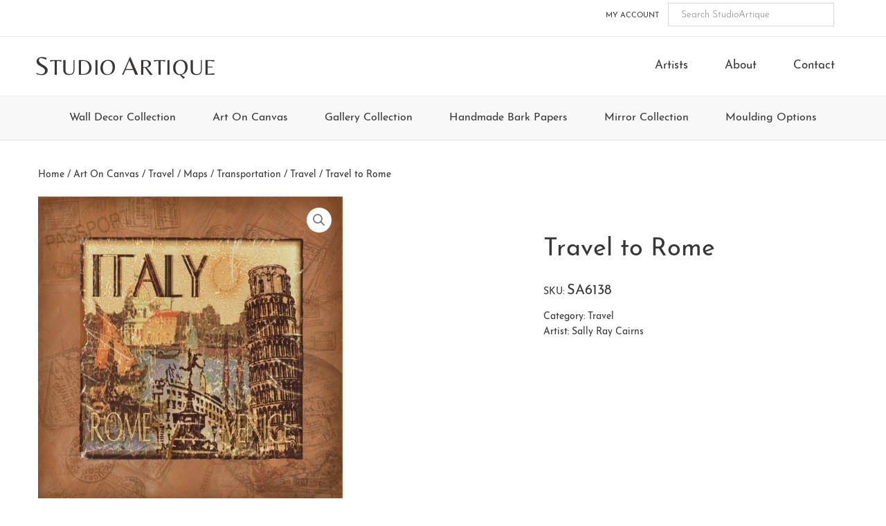

--- FILE ---
content_type: text/html; charset=UTF-8
request_url: https://studioartique.com/collections/art-on-canvas/travel-maps-transportation/travel/travel-to-rome/
body_size: 11377
content:
<!DOCTYPE html>
<html lang="en-US">
<head >
<meta charset="UTF-8" />
<meta name="viewport" content="width=device-width, initial-scale=1" />
<title>Travel to Rome &#8211; StudioArtique</title>
<meta name='robots' content='max-image-preview:large' />
<link rel="alternate" title="oEmbed (JSON)" type="application/json+oembed" href="https://studioartique.com/wp-json/oembed/1.0/embed?url=https%3A%2F%2Fstudioartique.com%2Fcollections%2Fart-on-canvas%2Ftravel-maps-transportation%2Ftravel%2Ftravel-to-rome%2F" />
<link rel="alternate" title="oEmbed (XML)" type="text/xml+oembed" href="https://studioartique.com/wp-json/oembed/1.0/embed?url=https%3A%2F%2Fstudioartique.com%2Fcollections%2Fart-on-canvas%2Ftravel-maps-transportation%2Ftravel%2Ftravel-to-rome%2F&#038;format=xml" />
<link rel="canonical" href="https://studioartique.com/collections/art-on-canvas/travel-maps-transportation/travel/travel-to-rome/" />
<style id='wp-img-auto-sizes-contain-inline-css' type='text/css'>
img:is([sizes=auto i],[sizes^="auto," i]){contain-intrinsic-size:3000px 1500px}
/*# sourceURL=wp-img-auto-sizes-contain-inline-css */
</style>
<link rel='stylesheet' id='studioartique-css' href='https://studioartique.com/wp-content/themes/studio-artique/style.css' type='text/css' media='all' />
<style id='classic-theme-styles-inline-css' type='text/css'>
/*! This file is auto-generated */
.wp-block-button__link{color:#fff;background-color:#32373c;border-radius:9999px;box-shadow:none;text-decoration:none;padding:calc(.667em + 2px) calc(1.333em + 2px);font-size:1.125em}.wp-block-file__button{background:#32373c;color:#fff;text-decoration:none}
/*# sourceURL=/wp-includes/css/classic-themes.min.css */
</style>
<link rel='stylesheet' id='photoswipe-css' href='https://studioartique.com/wp-content/plugins/woocommerce/assets/css/photoswipe/photoswipe.min.css' type='text/css' media='all' />
<link rel='stylesheet' id='photoswipe-default-skin-css' href='https://studioartique.com/wp-content/plugins/woocommerce/assets/css/photoswipe/default-skin/default-skin.min.css' type='text/css' media='all' />
<link rel='stylesheet' id='woocommerce-layout-css' href='https://studioartique.com/wp-content/plugins/woocommerce/assets/css/woocommerce-layout.css' type='text/css' media='all' />
<link rel='stylesheet' id='woocommerce-smallscreen-css' href='https://studioartique.com/wp-content/plugins/woocommerce/assets/css/woocommerce-smallscreen.css' type='text/css' media='only screen and (max-width: 768px)' />
<link rel='stylesheet' id='woocommerce-general-css' href='https://studioartique.com/wp-content/plugins/woocommerce/assets/css/woocommerce.css' type='text/css' media='all' />
<style id='woocommerce-inline-inline-css' type='text/css'>
.woocommerce form .form-row .required { visibility: visible; }
/*# sourceURL=woocommerce-inline-inline-css */
</style>
<link rel='stylesheet' id='aws-style-css' href='https://studioartique.com/wp-content/plugins/advanced-woo-search/assets/css/common.min.css' type='text/css' media='all' />
<link rel='stylesheet' id='brands-styles-css' href='https://studioartique.com/wp-content/plugins/woocommerce/assets/css/brands.css' type='text/css' media='all' />
<link rel='stylesheet' id='font-awesome-css' href='https://studioartique.com/wp-content/themes/studio-artique/fonts/font-awesome-4.7.0/css/font-awesome.min.css' type='text/css' media='all' />
<link rel='stylesheet' id='woocommerce-styling-css' href='https://studioartique.com/wp-content/themes/studio-artique/woocommerce/woocommerce.css' type='text/css' media='all' />
<script type="text/javascript" src="https://studioartique.com/wp-includes/js/jquery/jquery.min.js" id="jquery-core-js"></script>
<script type="text/javascript" src="https://studioartique.com/wp-includes/js/jquery/jquery-migrate.min.js" id="jquery-migrate-js"></script>
<script type="text/javascript" src="https://studioartique.com/wp-content/plugins/woocommerce/assets/js/jquery-blockui/jquery.blockUI.min.js" id="wc-jquery-blockui-js" defer="defer" data-wp-strategy="defer"></script>
<script type="text/javascript" id="wc-add-to-cart-js-extra">
/* <![CDATA[ */
var wc_add_to_cart_params = {"ajax_url":"/wp-admin/admin-ajax.php","wc_ajax_url":"/?wc-ajax=%%endpoint%%","i18n_view_cart":"View cart","cart_url":"https://studioartique.com/cart/","is_cart":"","cart_redirect_after_add":"no"};
//# sourceURL=wc-add-to-cart-js-extra
/* ]]> */
</script>
<script type="text/javascript" src="https://studioartique.com/wp-content/plugins/woocommerce/assets/js/frontend/add-to-cart.min.js" id="wc-add-to-cart-js" defer="defer" data-wp-strategy="defer"></script>
<script type="text/javascript" src="https://studioartique.com/wp-content/plugins/woocommerce/assets/js/zoom/jquery.zoom.min.js" id="wc-zoom-js" defer="defer" data-wp-strategy="defer"></script>
<script type="text/javascript" src="https://studioartique.com/wp-content/plugins/woocommerce/assets/js/flexslider/jquery.flexslider.min.js" id="wc-flexslider-js" defer="defer" data-wp-strategy="defer"></script>
<script type="text/javascript" src="https://studioartique.com/wp-content/plugins/woocommerce/assets/js/photoswipe/photoswipe.min.js" id="wc-photoswipe-js" defer="defer" data-wp-strategy="defer"></script>
<script type="text/javascript" src="https://studioartique.com/wp-content/plugins/woocommerce/assets/js/photoswipe/photoswipe-ui-default.min.js" id="wc-photoswipe-ui-default-js" defer="defer" data-wp-strategy="defer"></script>
<script type="text/javascript" id="wc-single-product-js-extra">
/* <![CDATA[ */
var wc_single_product_params = {"i18n_required_rating_text":"Please select a rating","i18n_rating_options":["1 of 5 stars","2 of 5 stars","3 of 5 stars","4 of 5 stars","5 of 5 stars"],"i18n_product_gallery_trigger_text":"View full-screen image gallery","review_rating_required":"yes","flexslider":{"rtl":false,"animation":"slide","smoothHeight":true,"directionNav":false,"controlNav":"thumbnails","slideshow":false,"animationSpeed":500,"animationLoop":false,"allowOneSlide":false},"zoom_enabled":"1","zoom_options":[],"photoswipe_enabled":"1","photoswipe_options":{"shareEl":false,"closeOnScroll":false,"history":false,"hideAnimationDuration":0,"showAnimationDuration":0},"flexslider_enabled":"1"};
//# sourceURL=wc-single-product-js-extra
/* ]]> */
</script>
<script type="text/javascript" src="https://studioartique.com/wp-content/plugins/woocommerce/assets/js/frontend/single-product.min.js" id="wc-single-product-js" defer="defer" data-wp-strategy="defer"></script>
<script type="text/javascript" src="https://studioartique.com/wp-content/plugins/woocommerce/assets/js/js-cookie/js.cookie.min.js" id="wc-js-cookie-js" defer="defer" data-wp-strategy="defer"></script>
<script type="text/javascript" id="woocommerce-js-extra">
/* <![CDATA[ */
var woocommerce_params = {"ajax_url":"/wp-admin/admin-ajax.php","wc_ajax_url":"/?wc-ajax=%%endpoint%%","i18n_password_show":"Show password","i18n_password_hide":"Hide password"};
//# sourceURL=woocommerce-js-extra
/* ]]> */
</script>
<script type="text/javascript" src="https://studioartique.com/wp-content/plugins/woocommerce/assets/js/frontend/woocommerce.min.js" id="woocommerce-js" defer="defer" data-wp-strategy="defer"></script>
<link rel="https://api.w.org/" href="https://studioartique.com/wp-json/" /><link rel="alternate" title="JSON" type="application/json" href="https://studioartique.com/wp-json/wp/v2/product/32950" /><link rel="EditURI" type="application/rsd+xml" title="RSD" href="https://studioartique.com/xmlrpc.php?rsd" />
<!-- Global site tag (gtag.js) - Google Analytics -->
<script async src="https://www.googletagmanager.com/gtag/js?id=G-HL6M0LLEX5"></script>
<script>
	window.dataLayer = window.dataLayer || [];
	function gtag(){dataLayer.push(arguments);}
	gtag('js', new Date());

	gtag('config', 'UA-72557008-1');
	gtag('config', 'G-HL6M0LLEX5');
</script>
<!-- End Global site tag (gtag.js) - Google Analytics -->
<link rel="icon" href="https://studioartique.com/wp-content/themes/studio-artique/images/favicon.ico" />
<script>
  (function(i,s,o,g,r,a,m){i['GoogleAnalyticsObject']=r;i[r]=i[r]||function(){
  (i[r].q=i[r].q||[]).push(arguments)},i[r].l=1*new Date();a=s.createElement(o),
  m=s.getElementsByTagName(o)[0];a.async=1;a.src=g;m.parentNode.insertBefore(a,m)
  })(window,document,'script','//www.google-analytics.com/analytics.js','ga');

  ga('create', 'UA-72557008-1', 'auto');
  ga('send', 'pageview');

</script>	<noscript><style>.woocommerce-product-gallery{ opacity: 1 !important; }</style></noscript>
	<style id='global-styles-inline-css' type='text/css'>
:root{--wp--preset--aspect-ratio--square: 1;--wp--preset--aspect-ratio--4-3: 4/3;--wp--preset--aspect-ratio--3-4: 3/4;--wp--preset--aspect-ratio--3-2: 3/2;--wp--preset--aspect-ratio--2-3: 2/3;--wp--preset--aspect-ratio--16-9: 16/9;--wp--preset--aspect-ratio--9-16: 9/16;--wp--preset--color--black: #000000;--wp--preset--color--cyan-bluish-gray: #abb8c3;--wp--preset--color--white: #ffffff;--wp--preset--color--pale-pink: #f78da7;--wp--preset--color--vivid-red: #cf2e2e;--wp--preset--color--luminous-vivid-orange: #ff6900;--wp--preset--color--luminous-vivid-amber: #fcb900;--wp--preset--color--light-green-cyan: #7bdcb5;--wp--preset--color--vivid-green-cyan: #00d084;--wp--preset--color--pale-cyan-blue: #8ed1fc;--wp--preset--color--vivid-cyan-blue: #0693e3;--wp--preset--color--vivid-purple: #9b51e0;--wp--preset--gradient--vivid-cyan-blue-to-vivid-purple: linear-gradient(135deg,rgb(6,147,227) 0%,rgb(155,81,224) 100%);--wp--preset--gradient--light-green-cyan-to-vivid-green-cyan: linear-gradient(135deg,rgb(122,220,180) 0%,rgb(0,208,130) 100%);--wp--preset--gradient--luminous-vivid-amber-to-luminous-vivid-orange: linear-gradient(135deg,rgb(252,185,0) 0%,rgb(255,105,0) 100%);--wp--preset--gradient--luminous-vivid-orange-to-vivid-red: linear-gradient(135deg,rgb(255,105,0) 0%,rgb(207,46,46) 100%);--wp--preset--gradient--very-light-gray-to-cyan-bluish-gray: linear-gradient(135deg,rgb(238,238,238) 0%,rgb(169,184,195) 100%);--wp--preset--gradient--cool-to-warm-spectrum: linear-gradient(135deg,rgb(74,234,220) 0%,rgb(151,120,209) 20%,rgb(207,42,186) 40%,rgb(238,44,130) 60%,rgb(251,105,98) 80%,rgb(254,248,76) 100%);--wp--preset--gradient--blush-light-purple: linear-gradient(135deg,rgb(255,206,236) 0%,rgb(152,150,240) 100%);--wp--preset--gradient--blush-bordeaux: linear-gradient(135deg,rgb(254,205,165) 0%,rgb(254,45,45) 50%,rgb(107,0,62) 100%);--wp--preset--gradient--luminous-dusk: linear-gradient(135deg,rgb(255,203,112) 0%,rgb(199,81,192) 50%,rgb(65,88,208) 100%);--wp--preset--gradient--pale-ocean: linear-gradient(135deg,rgb(255,245,203) 0%,rgb(182,227,212) 50%,rgb(51,167,181) 100%);--wp--preset--gradient--electric-grass: linear-gradient(135deg,rgb(202,248,128) 0%,rgb(113,206,126) 100%);--wp--preset--gradient--midnight: linear-gradient(135deg,rgb(2,3,129) 0%,rgb(40,116,252) 100%);--wp--preset--font-size--small: 13px;--wp--preset--font-size--medium: 20px;--wp--preset--font-size--large: 36px;--wp--preset--font-size--x-large: 42px;--wp--preset--spacing--20: 0.44rem;--wp--preset--spacing--30: 0.67rem;--wp--preset--spacing--40: 1rem;--wp--preset--spacing--50: 1.5rem;--wp--preset--spacing--60: 2.25rem;--wp--preset--spacing--70: 3.38rem;--wp--preset--spacing--80: 5.06rem;--wp--preset--shadow--natural: 6px 6px 9px rgba(0, 0, 0, 0.2);--wp--preset--shadow--deep: 12px 12px 50px rgba(0, 0, 0, 0.4);--wp--preset--shadow--sharp: 6px 6px 0px rgba(0, 0, 0, 0.2);--wp--preset--shadow--outlined: 6px 6px 0px -3px rgb(255, 255, 255), 6px 6px rgb(0, 0, 0);--wp--preset--shadow--crisp: 6px 6px 0px rgb(0, 0, 0);}:where(.is-layout-flex){gap: 0.5em;}:where(.is-layout-grid){gap: 0.5em;}body .is-layout-flex{display: flex;}.is-layout-flex{flex-wrap: wrap;align-items: center;}.is-layout-flex > :is(*, div){margin: 0;}body .is-layout-grid{display: grid;}.is-layout-grid > :is(*, div){margin: 0;}:where(.wp-block-columns.is-layout-flex){gap: 2em;}:where(.wp-block-columns.is-layout-grid){gap: 2em;}:where(.wp-block-post-template.is-layout-flex){gap: 1.25em;}:where(.wp-block-post-template.is-layout-grid){gap: 1.25em;}.has-black-color{color: var(--wp--preset--color--black) !important;}.has-cyan-bluish-gray-color{color: var(--wp--preset--color--cyan-bluish-gray) !important;}.has-white-color{color: var(--wp--preset--color--white) !important;}.has-pale-pink-color{color: var(--wp--preset--color--pale-pink) !important;}.has-vivid-red-color{color: var(--wp--preset--color--vivid-red) !important;}.has-luminous-vivid-orange-color{color: var(--wp--preset--color--luminous-vivid-orange) !important;}.has-luminous-vivid-amber-color{color: var(--wp--preset--color--luminous-vivid-amber) !important;}.has-light-green-cyan-color{color: var(--wp--preset--color--light-green-cyan) !important;}.has-vivid-green-cyan-color{color: var(--wp--preset--color--vivid-green-cyan) !important;}.has-pale-cyan-blue-color{color: var(--wp--preset--color--pale-cyan-blue) !important;}.has-vivid-cyan-blue-color{color: var(--wp--preset--color--vivid-cyan-blue) !important;}.has-vivid-purple-color{color: var(--wp--preset--color--vivid-purple) !important;}.has-black-background-color{background-color: var(--wp--preset--color--black) !important;}.has-cyan-bluish-gray-background-color{background-color: var(--wp--preset--color--cyan-bluish-gray) !important;}.has-white-background-color{background-color: var(--wp--preset--color--white) !important;}.has-pale-pink-background-color{background-color: var(--wp--preset--color--pale-pink) !important;}.has-vivid-red-background-color{background-color: var(--wp--preset--color--vivid-red) !important;}.has-luminous-vivid-orange-background-color{background-color: var(--wp--preset--color--luminous-vivid-orange) !important;}.has-luminous-vivid-amber-background-color{background-color: var(--wp--preset--color--luminous-vivid-amber) !important;}.has-light-green-cyan-background-color{background-color: var(--wp--preset--color--light-green-cyan) !important;}.has-vivid-green-cyan-background-color{background-color: var(--wp--preset--color--vivid-green-cyan) !important;}.has-pale-cyan-blue-background-color{background-color: var(--wp--preset--color--pale-cyan-blue) !important;}.has-vivid-cyan-blue-background-color{background-color: var(--wp--preset--color--vivid-cyan-blue) !important;}.has-vivid-purple-background-color{background-color: var(--wp--preset--color--vivid-purple) !important;}.has-black-border-color{border-color: var(--wp--preset--color--black) !important;}.has-cyan-bluish-gray-border-color{border-color: var(--wp--preset--color--cyan-bluish-gray) !important;}.has-white-border-color{border-color: var(--wp--preset--color--white) !important;}.has-pale-pink-border-color{border-color: var(--wp--preset--color--pale-pink) !important;}.has-vivid-red-border-color{border-color: var(--wp--preset--color--vivid-red) !important;}.has-luminous-vivid-orange-border-color{border-color: var(--wp--preset--color--luminous-vivid-orange) !important;}.has-luminous-vivid-amber-border-color{border-color: var(--wp--preset--color--luminous-vivid-amber) !important;}.has-light-green-cyan-border-color{border-color: var(--wp--preset--color--light-green-cyan) !important;}.has-vivid-green-cyan-border-color{border-color: var(--wp--preset--color--vivid-green-cyan) !important;}.has-pale-cyan-blue-border-color{border-color: var(--wp--preset--color--pale-cyan-blue) !important;}.has-vivid-cyan-blue-border-color{border-color: var(--wp--preset--color--vivid-cyan-blue) !important;}.has-vivid-purple-border-color{border-color: var(--wp--preset--color--vivid-purple) !important;}.has-vivid-cyan-blue-to-vivid-purple-gradient-background{background: var(--wp--preset--gradient--vivid-cyan-blue-to-vivid-purple) !important;}.has-light-green-cyan-to-vivid-green-cyan-gradient-background{background: var(--wp--preset--gradient--light-green-cyan-to-vivid-green-cyan) !important;}.has-luminous-vivid-amber-to-luminous-vivid-orange-gradient-background{background: var(--wp--preset--gradient--luminous-vivid-amber-to-luminous-vivid-orange) !important;}.has-luminous-vivid-orange-to-vivid-red-gradient-background{background: var(--wp--preset--gradient--luminous-vivid-orange-to-vivid-red) !important;}.has-very-light-gray-to-cyan-bluish-gray-gradient-background{background: var(--wp--preset--gradient--very-light-gray-to-cyan-bluish-gray) !important;}.has-cool-to-warm-spectrum-gradient-background{background: var(--wp--preset--gradient--cool-to-warm-spectrum) !important;}.has-blush-light-purple-gradient-background{background: var(--wp--preset--gradient--blush-light-purple) !important;}.has-blush-bordeaux-gradient-background{background: var(--wp--preset--gradient--blush-bordeaux) !important;}.has-luminous-dusk-gradient-background{background: var(--wp--preset--gradient--luminous-dusk) !important;}.has-pale-ocean-gradient-background{background: var(--wp--preset--gradient--pale-ocean) !important;}.has-electric-grass-gradient-background{background: var(--wp--preset--gradient--electric-grass) !important;}.has-midnight-gradient-background{background: var(--wp--preset--gradient--midnight) !important;}.has-small-font-size{font-size: var(--wp--preset--font-size--small) !important;}.has-medium-font-size{font-size: var(--wp--preset--font-size--medium) !important;}.has-large-font-size{font-size: var(--wp--preset--font-size--large) !important;}.has-x-large-font-size{font-size: var(--wp--preset--font-size--x-large) !important;}
/*# sourceURL=global-styles-inline-css */
</style>
</head>
<body class="wp-singular product-template-default single single-product postid-32950 wp-theme-genesis wp-child-theme-studio-artique theme-genesis woocommerce woocommerce-page woocommerce-no-js full-width-content genesis-breadcrumbs-visible genesis-footer-widgets-visible columns-4 retail" itemscope itemtype="https://schema.org/WebPage"><div class="site-container"><ul class="genesis-skip-link"><li><a href="#genesis-content" class="screen-reader-shortcut"> Skip to main content</a></li><li><a href="#genesis-secondary-nav" class="screen-reader-shortcut"> Skip to secondary navigation</a></li><li><a href="#genesis-nav-tertiary" class="screen-reader-shortcut"> Skip to tertiary navigation</a></li><li><a href="#genesis-footer-widgets" class="screen-reader-shortcut"> Skip to footer</a></li></ul><nav class="nav-secondary" aria-label="Secondary" id="genesis-secondary-nav" itemscope itemtype="https://schema.org/SiteNavigationElement"><div class="wrap"><ul id="menu-top-navigation" class="menu genesis-nav-menu menu-secondary js-superfish"><li id="menu-item-66499" class="menu-item menu-item-type-post_type menu-item-object-page menu-item-66499"><a href="https://studioartique.com/my-account/" itemprop="url"><span itemprop="name">My Account</span></a></li>
<li class="menu-item search"><div class="aws-container" data-url="/?wc-ajax=aws_action" data-siteurl="https://studioartique.com" data-lang="" data-show-loader="true" data-show-more="false" data-show-page="true" data-ajax-search="false" data-show-clear="true" data-mobile-screen="false" data-use-analytics="false" data-min-chars="3" data-buttons-order="1" data-timeout="300" data-is-mobile="false" data-page-id="32950" data-tax="" ><form class="aws-search-form" action="https://studioartique.com/" method="get" role="search" ><div class="aws-wrapper"><label class="aws-search-label" for="696f608b1979f">Search StudioArtique</label><input type="search" name="s" id="696f608b1979f" value="" class="aws-search-field" placeholder="Search StudioArtique" autocomplete="off" /><input type="hidden" name="post_type" value="product"><input type="hidden" name="type_aws" value="true"><div class="aws-search-clear"><span>×</span></div><div class="aws-loader"></div></div></form></div></li></ul></div></nav><header class="site-header" itemscope itemtype="https://schema.org/WPHeader"><div class="wrap"><div class="title-area"><p class="site-title" itemprop="headline"><a href="https://studioartique.com/" title="StudioArtique"><span class="title-caps">S</span>tudio <span class="title-caps">A</span>rtique</a></p></div><div class="widget-area header-widget-area"><section id="nav_menu-2" class="widget widget_nav_menu"><div class="widget-wrap"><nav class="nav-header" itemscope itemtype="https://schema.org/SiteNavigationElement"><ul id="menu-header-navigation" class="menu genesis-nav-menu js-superfish"><li id="menu-item-81702" class="menu-item menu-item-type-post_type menu-item-object-page menu-item-81702"><a href="https://studioartique.com/artists/" itemprop="url"><span itemprop="name">Artists</span></a></li>
<li id="menu-item-66498" class="menu-item menu-item-type-post_type menu-item-object-page menu-item-66498"><a href="https://studioartique.com/about-us/" itemprop="url"><span itemprop="name">About</span></a></li>
<li id="menu-item-66496" class="menu-item menu-item-type-post_type menu-item-object-page menu-item-66496"><a href="https://studioartique.com/contact-us/" itemprop="url"><span itemprop="name">Contact</span></a></li>
</ul></nav></div></section>
</div></div></header><nav id="genesis-nav-tertiary" class="nav-tertiary"><ul id="menu-primary-navigation" class="menu genesis-nav-menu menu-tertiary js-superfish"><li id="menu-item-70813" class="menu-item menu-item-type-taxonomy menu-item-object-product_cat menu-item-has-children menu-item-70813"><a href="https://studioartique.com/collection/wall-decor-collection/" itemprop="url">Wall Decor Collection</a>
<ul class="sub-menu">
	<li id="menu-item-70912" class="menu-item menu-item-type-taxonomy menu-item-object-product_cat menu-item-70912"><a href="https://studioartique.com/collection/wall-decor-collection/" itemprop="url">New Releases</a></li>
	<li id="menu-item-131441" class="menu-item menu-item-type-taxonomy menu-item-object-product_cat menu-item-131441"><a href="https://studioartique.com/collection/wall-decor-collection/stagers-value-line/" itemprop="url">Stagers Value Line</a></li>
	<li id="menu-item-70814" class="menu-item menu-item-type-taxonomy menu-item-object-product_cat menu-item-has-children menu-item-70814"><a href="https://studioartique.com/collection/wall-decor-collection/abstract-contemporary-wall-decor/" itemprop="url">Abstract / Contemporary</a>
	<ul class="sub-menu">
		<li id="menu-item-70815" class="menu-item menu-item-type-taxonomy menu-item-object-product_cat menu-item-70815"><a href="https://studioartique.com/collection/wall-decor-collection/abstract-contemporary-wall-decor/abstract-wall-decor/" itemprop="url">Abstract</a></li>
		<li id="menu-item-70816" class="menu-item menu-item-type-taxonomy menu-item-object-product_cat menu-item-70816"><a href="https://studioartique.com/collection/wall-decor-collection/abstract-contemporary-wall-decor/contemporary-squares/" itemprop="url">Contemporary Squares</a></li>
	</ul>
</li>
	<li id="menu-item-70817" class="menu-item menu-item-type-taxonomy menu-item-object-product_cat menu-item-has-children menu-item-70817"><a href="https://studioartique.com/collection/wall-decor-collection/animals-wall-decor/" itemprop="url">Animals</a>
	<ul class="sub-menu">
		<li id="menu-item-70818" class="menu-item menu-item-type-taxonomy menu-item-object-product_cat menu-item-70818"><a href="https://studioartique.com/collection/wall-decor-collection/animals-wall-decor/birds-bees-bugs-wall-decor/" itemprop="url">Birds / Bees / Bugs</a></li>
		<li id="menu-item-70819" class="menu-item menu-item-type-taxonomy menu-item-object-product_cat menu-item-70819"><a href="https://studioartique.com/collection/wall-decor-collection/animals-wall-decor/dogs-cats/" itemprop="url">Dogs &#038; Cats</a></li>
		<li id="menu-item-70820" class="menu-item menu-item-type-taxonomy menu-item-object-product_cat menu-item-70820"><a href="https://studioartique.com/collection/wall-decor-collection/animals-wall-decor/land-animals-wall-decor/" itemprop="url">Land Animals</a></li>
		<li id="menu-item-70821" class="menu-item menu-item-type-taxonomy menu-item-object-product_cat menu-item-70821"><a href="https://studioartique.com/collection/wall-decor-collection/animals-wall-decor/shell-fish/" itemprop="url">Shells / Fish</a></li>
	</ul>
</li>
	<li id="menu-item-70822" class="menu-item menu-item-type-taxonomy menu-item-object-product_cat menu-item-70822"><a href="https://studioartique.com/collection/wall-decor-collection/architectural-wall-decor/" itemprop="url">Architectural</a></li>
	<li id="menu-item-70848" class="menu-item menu-item-type-taxonomy menu-item-object-product_cat menu-item-70848"><a href="https://studioartique.com/collection/wall-decor-collection/asian-world-cultures/" itemprop="url">Asian / World Cultures</a></li>
	<li id="menu-item-70825" class="menu-item menu-item-type-taxonomy menu-item-object-product_cat menu-item-has-children menu-item-70825"><a href="https://studioartique.com/collection/wall-decor-collection/coastal-nautical/" itemprop="url">Coastal / Nautical</a>
	<ul class="sub-menu">
		<li id="menu-item-70826" class="menu-item menu-item-type-taxonomy menu-item-object-product_cat menu-item-70826"><a href="https://studioartique.com/collection/wall-decor-collection/coastal-nautical/boat-nautical/" itemprop="url">Boats / Nautical</a></li>
		<li id="menu-item-70827" class="menu-item menu-item-type-taxonomy menu-item-object-product_cat menu-item-70827"><a href="https://studioartique.com/collection/wall-decor-collection/coastal-nautical/coastal-scene-seascape/" itemprop="url">Coastal Scenes / Seascapes</a></li>
		<li id="menu-item-70828" class="menu-item menu-item-type-taxonomy menu-item-object-product_cat menu-item-70828"><a href="https://studioartique.com/collection/wall-decor-collection/coastal-nautical/shell-fish-sealife/" itemprop="url">Shells / Fish / Sealife</a></li>
		<li id="menu-item-70829" class="menu-item menu-item-type-taxonomy menu-item-object-product_cat menu-item-70829"><a href="https://studioartique.com/collection/wall-decor-collection/coastal-nautical/tropical-coastal-nautical/" itemprop="url">Tropical</a></li>
	</ul>
</li>
	<li id="menu-item-70830" class="menu-item menu-item-type-taxonomy menu-item-object-product_cat menu-item-70830"><a href="https://studioartique.com/collection/wall-decor-collection/cuisine-lifestyle/" itemprop="url">Cuisine / Lifestyle</a></li>
	<li id="menu-item-70831" class="menu-item menu-item-type-taxonomy menu-item-object-product_cat menu-item-70831"><a href="https://studioartique.com/collection/wall-decor-collection/figurative-wall-decor/" itemprop="url">Figurative</a></li>
	<li id="menu-item-70832" class="menu-item menu-item-type-taxonomy menu-item-object-product_cat menu-item-has-children menu-item-70832"><a href="https://studioartique.com/collection/wall-decor-collection/floral-botanical/" itemprop="url">Floral / Botanical</a>
	<ul class="sub-menu">
		<li id="menu-item-70850" class="menu-item menu-item-type-taxonomy menu-item-object-product_cat menu-item-70850"><a href="https://studioartique.com/collection/wall-decor-collection/floral-botanical/contemporary-floral/" itemprop="url">Contemporary</a></li>
		<li id="menu-item-70851" class="menu-item menu-item-type-taxonomy menu-item-object-product_cat menu-item-70851"><a href="https://studioartique.com/collection/wall-decor-collection/floral-botanical/traditional/" itemprop="url">Traditional</a></li>
	</ul>
</li>
	<li id="menu-item-70833" class="menu-item menu-item-type-taxonomy menu-item-object-product_cat menu-item-70833"><a href="https://studioartique.com/collection/wall-decor-collection/fruits-still-life-wall-decor/" itemprop="url">Fruits / Still Life</a></li>
	<li id="menu-item-70834" class="menu-item menu-item-type-taxonomy menu-item-object-product_cat menu-item-has-children menu-item-70834"><a href="https://studioartique.com/collection/wall-decor-collection/landscapes-wall-decor/" itemprop="url">Landscapes</a>
	<ul class="sub-menu">
		<li id="menu-item-70835" class="menu-item menu-item-type-taxonomy menu-item-object-product_cat menu-item-70835"><a href="https://studioartique.com/collection/wall-decor-collection/landscapes-wall-decor/contemporary-landscapes/" itemprop="url">Contemporary Landscapes</a></li>
		<li id="menu-item-70836" class="menu-item menu-item-type-taxonomy menu-item-object-product_cat menu-item-70836"><a href="https://studioartique.com/collection/wall-decor-collection/landscapes-wall-decor/rivers-streams-ocean/" itemprop="url">Rivers / Streams / Ocean</a></li>
		<li id="menu-item-70838" class="menu-item menu-item-type-taxonomy menu-item-object-product_cat menu-item-70838"><a href="https://studioartique.com/collection/wall-decor-collection/landscapes-wall-decor/traditional-landscapes/" itemprop="url">Traditional Landscapes</a></li>
		<li id="menu-item-70839" class="menu-item menu-item-type-taxonomy menu-item-object-product_cat menu-item-70839"><a href="https://studioartique.com/collection/wall-decor-collection/landscapes-wall-decor/tuscan-landscapes/" itemprop="url">Tuscan Landscapes</a></li>
	</ul>
</li>
	<li id="menu-item-70840" class="menu-item menu-item-type-taxonomy menu-item-object-product_cat menu-item-70840"><a href="https://studioartique.com/collection/wall-decor-collection/museum-and-antiquities/" itemprop="url">Museum / Antiquities</a></li>
	<li id="menu-item-70841" class="menu-item menu-item-type-taxonomy menu-item-object-product_cat menu-item-70841"><a href="https://studioartique.com/collection/wall-decor-collection/ornamental-detail/" itemprop="url">Ornamental / Details</a></li>
	<li id="menu-item-70849" class="menu-item menu-item-type-taxonomy menu-item-object-product_cat menu-item-70849"><a href="https://studioartique.com/collection/wall-decor-collection/photography/" itemprop="url">Photography</a></li>
	<li id="menu-item-70842" class="menu-item menu-item-type-taxonomy menu-item-object-product_cat menu-item-70842"><a href="https://studioartique.com/collection/wall-decor-collection/modern-lodge-western-rustic-wall-decor/" itemprop="url">Modern Lodge/Western/Rustic</a></li>
	<li id="menu-item-70843" class="menu-item menu-item-type-taxonomy menu-item-object-product_cat menu-item-has-children menu-item-70843"><a href="https://studioartique.com/collection/wall-decor-collection/maps-travel/" itemprop="url">Travel / Maps</a>
	<ul class="sub-menu">
		<li id="menu-item-70844" class="menu-item menu-item-type-taxonomy menu-item-object-product_cat menu-item-70844"><a href="https://studioartique.com/collection/wall-decor-collection/maps-travel/map/" itemprop="url">Maps</a></li>
		<li id="menu-item-70845" class="menu-item menu-item-type-taxonomy menu-item-object-product_cat menu-item-70845"><a href="https://studioartique.com/collection/wall-decor-collection/maps-travel/transportations/" itemprop="url">Transportation</a></li>
		<li id="menu-item-70846" class="menu-item menu-item-type-taxonomy menu-item-object-product_cat menu-item-70846"><a href="https://studioartique.com/collection/wall-decor-collection/maps-travel/travels/" itemprop="url">Travel</a></li>
	</ul>
</li>
	<li id="menu-item-70847" class="menu-item menu-item-type-taxonomy menu-item-object-product_cat menu-item-70847"><a href="https://studioartique.com/collection/wall-decor-collection/whimsical/" itemprop="url">Children &amp; Whimsical</a></li>
</ul>
</li>
<li id="menu-item-70784" class="menu-item menu-item-type-taxonomy menu-item-object-product_cat current-product-ancestor menu-item-has-children menu-item-70784"><a href="https://studioartique.com/collection/art-on-canvas/" itemprop="url">Art On Canvas</a>
<ul class="sub-menu">
	<li id="menu-item-70911" class="menu-item menu-item-type-taxonomy menu-item-object-product_cat current-product-ancestor menu-item-70911"><a href="https://studioartique.com/collection/art-on-canvas/" itemprop="url">New Releases</a></li>
	<li id="menu-item-70785" class="menu-item menu-item-type-taxonomy menu-item-object-product_cat current_page_parent menu-item-70785"><a href="https://studioartique.com/collection/art-on-canvas/abstract-contemporary-canvas/" itemprop="url">Abstract / Contemporary Canvas</a></li>
	<li id="menu-item-70786" class="menu-item menu-item-type-taxonomy menu-item-object-product_cat menu-item-has-children menu-item-70786"><a href="https://studioartique.com/collection/art-on-canvas/animals/" itemprop="url">Animals</a>
	<ul class="sub-menu">
		<li id="menu-item-70787" class="menu-item menu-item-type-taxonomy menu-item-object-product_cat menu-item-70787"><a href="https://studioartique.com/collection/art-on-canvas/animals/birds-bees-bugs/" itemprop="url">Birds / Bees / Bugs</a></li>
		<li id="menu-item-70788" class="menu-item menu-item-type-taxonomy menu-item-object-product_cat menu-item-70788"><a href="https://studioartique.com/collection/art-on-canvas/animals/land-animals/" itemprop="url">Land Animals</a></li>
		<li id="menu-item-70789" class="menu-item menu-item-type-taxonomy menu-item-object-product_cat menu-item-70789"><a href="https://studioartique.com/collection/art-on-canvas/animals/shells-fish-sealife/" itemprop="url">Shells / Fish / Sealife</a></li>
	</ul>
</li>
	<li id="menu-item-70790" class="menu-item menu-item-type-taxonomy menu-item-object-product_cat menu-item-70790"><a href="https://studioartique.com/collection/art-on-canvas/architecture/" itemprop="url">Architectural</a></li>
	<li id="menu-item-70791" class="menu-item menu-item-type-taxonomy menu-item-object-product_cat menu-item-has-children menu-item-70791"><a href="https://studioartique.com/collection/art-on-canvas/nautical-coastal/" itemprop="url">Coastal / Nautical</a>
	<ul class="sub-menu">
		<li id="menu-item-70792" class="menu-item menu-item-type-taxonomy menu-item-object-product_cat menu-item-70792"><a href="https://studioartique.com/collection/art-on-canvas/nautical-coastal/boats-nautical/" itemprop="url">Boats / Nautical</a></li>
		<li id="menu-item-70793" class="menu-item menu-item-type-taxonomy menu-item-object-product_cat menu-item-70793"><a href="https://studioartique.com/collection/art-on-canvas/nautical-coastal/coastal-scenes-seascapes/" itemprop="url">Coastal Scenes / Seascapes</a></li>
		<li id="menu-item-70794" class="menu-item menu-item-type-taxonomy menu-item-object-product_cat menu-item-70794"><a href="https://studioartique.com/collection/art-on-canvas/nautical-coastal/shells-fish-sealife-nautical-coastal/" itemprop="url">Shells / Fish / Sealife</a></li>
		<li id="menu-item-70795" class="menu-item menu-item-type-taxonomy menu-item-object-product_cat menu-item-70795"><a href="https://studioartique.com/collection/art-on-canvas/nautical-coastal/tropical/" itemprop="url">Tropical</a></li>
	</ul>
</li>
	<li id="menu-item-70796" class="menu-item menu-item-type-taxonomy menu-item-object-product_cat menu-item-70796"><a href="https://studioartique.com/collection/art-on-canvas/figurative-fashion/" itemprop="url">Figurative / Fashion</a></li>
	<li id="menu-item-70797" class="menu-item menu-item-type-taxonomy menu-item-object-product_cat menu-item-has-children menu-item-70797"><a href="https://studioartique.com/collection/art-on-canvas/floral-botanical-fruit/" itemprop="url">Floral / Botanical / Fruit</a>
	<ul class="sub-menu">
		<li id="menu-item-70852" class="menu-item menu-item-type-taxonomy menu-item-object-product_cat menu-item-70852"><a href="https://studioartique.com/collection/art-on-canvas/floral-botanical-fruit/contemp/" itemprop="url">Contemporary</a></li>
		<li id="menu-item-70853" class="menu-item menu-item-type-taxonomy menu-item-object-product_cat menu-item-70853"><a href="https://studioartique.com/collection/art-on-canvas/floral-botanical-fruit/tradition/" itemprop="url">Traditional</a></li>
	</ul>
</li>
	<li id="menu-item-70798" class="menu-item menu-item-type-taxonomy menu-item-object-product_cat menu-item-has-children menu-item-70798"><a href="https://studioartique.com/collection/art-on-canvas/landscape/" itemprop="url">Landscapes</a>
	<ul class="sub-menu">
		<li id="menu-item-70799" class="menu-item menu-item-type-taxonomy menu-item-object-product_cat menu-item-70799"><a href="https://studioartique.com/collection/art-on-canvas/landscape/contemporary-landscape/" itemprop="url">Contemporary Landscape</a></li>
		<li id="menu-item-70801" class="menu-item menu-item-type-taxonomy menu-item-object-product_cat menu-item-70801"><a href="https://studioartique.com/collection/art-on-canvas/landscape/river-lakeside/" itemprop="url">River and Lakeside</a></li>
		<li id="menu-item-70802" class="menu-item menu-item-type-taxonomy menu-item-object-product_cat menu-item-70802"><a href="https://studioartique.com/collection/art-on-canvas/landscape/traditional-landscape/" itemprop="url">Traditional Landscape</a></li>
		<li id="menu-item-70803" class="menu-item menu-item-type-taxonomy menu-item-object-product_cat menu-item-70803"><a href="https://studioartique.com/collection/art-on-canvas/landscape/tuscan-landscape/" itemprop="url">Tuscan Landscape</a></li>
	</ul>
</li>
	<li id="menu-item-70805" class="menu-item menu-item-type-taxonomy menu-item-object-product_cat menu-item-70805"><a href="https://studioartique.com/collection/art-on-canvas/ornamental-details/" itemprop="url">Ornamental Details</a></li>
	<li id="menu-item-70806" class="menu-item menu-item-type-taxonomy menu-item-object-product_cat menu-item-70806"><a href="https://studioartique.com/collection/art-on-canvas/photgraphy/" itemprop="url">Photography</a></li>
	<li id="menu-item-70807" class="menu-item menu-item-type-taxonomy menu-item-object-product_cat current-product-ancestor menu-item-has-children menu-item-70807"><a href="https://studioartique.com/collection/art-on-canvas/travel-maps-transportation/" itemprop="url">Travel / Maps / Transportation</a>
	<ul class="sub-menu">
		<li id="menu-item-70809" class="menu-item menu-item-type-taxonomy menu-item-object-product_cat menu-item-70809"><a href="https://studioartique.com/collection/art-on-canvas/travel-maps-transportation/maps/" itemprop="url">Maps</a></li>
		<li id="menu-item-70810" class="menu-item menu-item-type-taxonomy menu-item-object-product_cat menu-item-70810"><a href="https://studioartique.com/collection/art-on-canvas/travel-maps-transportation/transportation/" itemprop="url">Transportation</a></li>
		<li id="menu-item-70808" class="menu-item menu-item-type-taxonomy menu-item-object-product_cat current-product-ancestor current-menu-parent current-product-parent menu-item-70808"><a href="https://studioartique.com/collection/art-on-canvas/travel-maps-transportation/travel/" itemprop="url">Travel</a></li>
	</ul>
</li>
	<li id="menu-item-95770" class="menu-item menu-item-type-taxonomy menu-item-object-product_cat menu-item-95770"><a href="https://studioartique.com/collection/art-on-canvas/whimsical-canvas/" itemprop="url">Whimsical</a></li>
	<li id="menu-item-70811" class="menu-item menu-item-type-taxonomy menu-item-object-product_cat menu-item-70811"><a href="https://studioartique.com/collection/art-on-canvas/wine-cuisine-lifestyle/" itemprop="url">Wine / Cuisine / Lifestyle</a></li>
	<li id="menu-item-140057" class="menu-item menu-item-type-taxonomy menu-item-object-product_cat menu-item-140057"><a href="https://studioartique.com/collection/gallery-collection/embellished-specialty-canvas/" itemprop="url">Original Hand Embellished Canvas</a></li>
	<li id="menu-item-139114" class="menu-item menu-item-type-taxonomy menu-item-object-product_cat menu-item-has-children menu-item-139114"><a href="https://studioartique.com/collection/art-on-canvas/quick-ship-canvas/" itemprop="url">Quick Ship Canvas</a>
	<ul class="sub-menu">
		<li id="menu-item-139116" class="menu-item menu-item-type-taxonomy menu-item-object-product_cat menu-item-139116"><a href="https://studioartique.com/collection/art-on-canvas/quick-ship-canvas/abstract/" itemprop="url">Abstract</a></li>
		<li id="menu-item-139117" class="menu-item menu-item-type-taxonomy menu-item-object-product_cat menu-item-139117"><a href="https://studioartique.com/collection/art-on-canvas/quick-ship-canvas/animals-quick-ship-canvas/" itemprop="url">Animals</a></li>
		<li id="menu-item-139118" class="menu-item menu-item-type-taxonomy menu-item-object-product_cat menu-item-139118"><a href="https://studioartique.com/collection/art-on-canvas/quick-ship-canvas/coastal/" itemprop="url">Coastal</a></li>
		<li id="menu-item-139119" class="menu-item menu-item-type-taxonomy menu-item-object-product_cat menu-item-139119"><a href="https://studioartique.com/collection/art-on-canvas/quick-ship-canvas/floral-fruits/" itemprop="url">Floral &#038; Fruits</a></li>
		<li id="menu-item-139120" class="menu-item menu-item-type-taxonomy menu-item-object-product_cat menu-item-139120"><a href="https://studioartique.com/collection/art-on-canvas/quick-ship-canvas/landscapes-quick-ship-canvas/" itemprop="url">Landscapes</a></li>
		<li id="menu-item-139121" class="menu-item menu-item-type-taxonomy menu-item-object-product_cat menu-item-139121"><a href="https://studioartique.com/collection/art-on-canvas/quick-ship-canvas/wine-cuisine/" itemprop="url">Wine &#038; Cuisine</a></li>
	</ul>
</li>
</ul>
</li>
<li id="menu-item-140269" class="menu-item menu-item-type-taxonomy menu-item-object-product_cat menu-item-has-children menu-item-140269"><a href="https://studioartique.com/collection/gallery-collection/" itemprop="url">Gallery Collection</a>
<ul class="sub-menu">
	<li id="menu-item-140270" class="menu-item menu-item-type-taxonomy menu-item-object-product_cat menu-item-140270"><a href="https://studioartique.com/collection/gallery-collection/embellished-specialty-canvas/" itemprop="url">Original Hand Embellished Canvas</a></li>
	<li id="menu-item-140271" class="menu-item menu-item-type-taxonomy menu-item-object-product_cat menu-item-140271"><a href="https://studioartique.com/collection/gallery-collection/original-hand-embellished-paper/" itemprop="url">Original Hand Embellished Paper</a></li>
</ul>
</li>
<li id="menu-item-66484" class="menu-item menu-item-type-taxonomy menu-item-object-product_cat menu-item-66484"><a href="https://studioartique.com/collection/handmade-barkskin-papers/" itemprop="url">Handmade Bark Papers</a></li>
<li id="menu-item-69071" class="menu-item menu-item-type-taxonomy menu-item-object-product_cat menu-item-has-children menu-item-69071"><a href="https://studioartique.com/collection/mirror-collection/" itemprop="url">Mirror Collection</a>
<ul class="sub-menu">
	<li id="menu-item-72155" class="menu-item menu-item-type-taxonomy menu-item-object-product_cat menu-item-72155"><a href="https://studioartique.com/collection/mirror-collection/traditional-mirrors/" itemprop="url">Traditional Mirrors</a></li>
	<li id="menu-item-70854" class="menu-item menu-item-type-taxonomy menu-item-object-product_cat menu-item-70854"><a href="https://studioartique.com/collection/mirror-collection/contract-value-mirror-series/" itemprop="url">Contract &#038; Value Mirror Series</a></li>
	<li id="menu-item-70855" class="menu-item menu-item-type-taxonomy menu-item-object-product_cat menu-item-70855"><a href="https://studioartique.com/collection/mirror-collection/vanity-dressing-mirrors/" itemprop="url">Vanity &#038; Dressing Mirrors</a></li>
</ul>
</li>
<li id="menu-item-139115" class="menu-item menu-item-type-taxonomy menu-item-object-product_cat menu-item-has-children menu-item-139115"><a href="https://studioartique.com/collection/moulding-options/" itemprop="url">Moulding Options</a>
<ul class="sub-menu">
	<li id="menu-item-66502" class="menu-item menu-item-type-taxonomy menu-item-object-product_cat menu-item-66502"><a href="https://studioartique.com/collection/easel-collection/" itemprop="url">Easel Collection</a></li>
</ul>
</li>
</ul></nav><div class="site-inner"><div class="content-sidebar-wrap"><main class="content" id="genesis-content"><div class="breadcrumb"><span class="breadcrumb-link-wrap" itemprop="itemListElement" itemscope itemtype="https://schema.org/ListItem"><a class="breadcrumb-link" href="https://studioartique.com/" itemprop="item"><span class="breadcrumb-link-text-wrap" itemprop="name">Home</span></a><meta itemprop="position" content="1"></span> / <a href="https://studioartique.com/collection/art-on-canvas/" title="Art On Canvas">Art On Canvas</a> / <a href="https://studioartique.com/collection/art-on-canvas/travel-maps-transportation/" title="Travel / Maps / Transportation">Travel / Maps / Transportation</a> / <a href="https://studioartique.com/collection/art-on-canvas/travel-maps-transportation/travel/" title="Travel">Travel</a> / Travel to Rome</div><div class="woocommerce-notices-wrapper"></div>
			<div id="product-32950" class="post-32950 product type-product status-publish has-post-thumbnail product_brand-sally-ray-cairns product_cat-travel product_tag-multi entry first instock shipping-taxable product-type-variable">
				<div class="woocommerce-product-gallery woocommerce-product-gallery--with-images woocommerce-product-gallery--columns-4 images" data-columns="4" style="opacity: 0; transition: opacity .25s ease-in-out;">
	<div class="woocommerce-product-gallery__wrapper">
		<div data-thumb="https://studioartique.com/wp-content/uploads/2015/05/sa6138-123x123.jpg" data-thumb-alt="Travel to Rome" data-thumb-srcset="https://studioartique.com/wp-content/uploads/2015/05/sa6138-123x123.jpg 123w, https://studioartique.com/wp-content/uploads/2015/05/sa6138-768x768.jpg 768w, https://studioartique.com/wp-content/uploads/2015/05/sa6138-300x300.jpg 300w, https://studioartique.com/wp-content/uploads/2015/05/sa6138-360x360.jpg 360w, https://studioartique.com/wp-content/uploads/2015/05/sa6138-440x440.jpg 440w, https://studioartique.com/wp-content/uploads/2015/05/sa6138.jpg 1125w"  data-thumb-sizes="(max-width: 100px) 100vw, 100px" class="woocommerce-product-gallery__image"><a href="https://studioartique.com/wp-content/uploads/2015/05/sa6138.jpg"><img width="440" height="440" src="https://studioartique.com/wp-content/uploads/2015/05/sa6138.jpg" class="wp-post-image" alt="Travel to Rome" data-caption="" data-src="https://studioartique.com/wp-content/uploads/2015/05/sa6138.jpg" data-large_image="https://studioartique.com/wp-content/uploads/2015/05/sa6138.jpg" data-large_image_width="1125" data-large_image_height="1125" decoding="async" srcset="https://studioartique.com/wp-content/uploads/2015/05/sa6138.jpg 1125w, https://studioartique.com/wp-content/uploads/2015/05/sa6138-768x768.jpg 768w, https://studioartique.com/wp-content/uploads/2015/05/sa6138-300x300.jpg 300w, https://studioartique.com/wp-content/uploads/2015/05/sa6138-123x123.jpg 123w, https://studioartique.com/wp-content/uploads/2015/05/sa6138-360x360.jpg 360w, https://studioartique.com/wp-content/uploads/2015/05/sa6138-440x440.jpg 440w" sizes="(max-width: 440px) 100vw, 440px" /></a></div><div data-thumb="https://studioartique.com/wp-content/uploads/2015/01/p83183-c-123x123.jpg" data-thumb-alt="P83183 Dark Walnut Back" data-thumb-srcset="https://studioartique.com/wp-content/uploads/2015/01/p83183-c-123x123.jpg 123w, https://studioartique.com/wp-content/uploads/2015/01/p83183-c-300x300.jpg 300w, https://studioartique.com/wp-content/uploads/2015/01/p83183-c-360x360.jpg 360w, https://studioartique.com/wp-content/uploads/2015/01/p83183-c-440x440.jpg 440w, https://studioartique.com/wp-content/uploads/2015/01/p83183-c.jpg 650w"  data-thumb-sizes="(max-width: 100px) 100vw, 100px" class="woocommerce-product-gallery__image"><a href="https://studioartique.com/wp-content/uploads/2015/01/p83183-c.jpg"><img width="440" height="440" src="https://studioartique.com/wp-content/uploads/2015/01/p83183-c.jpg" class="" alt="P83183 Dark Walnut Back" data-caption="P83183 Dark Walnut Back" data-src="https://studioartique.com/wp-content/uploads/2015/01/p83183-c.jpg" data-large_image="https://studioartique.com/wp-content/uploads/2015/01/p83183-c.jpg" data-large_image_width="650" data-large_image_height="650" decoding="async" srcset="https://studioartique.com/wp-content/uploads/2015/01/p83183-c.jpg 650w, https://studioartique.com/wp-content/uploads/2015/01/p83183-c-300x300.jpg 300w, https://studioartique.com/wp-content/uploads/2015/01/p83183-c-123x123.jpg 123w, https://studioartique.com/wp-content/uploads/2015/01/p83183-c-360x360.jpg 360w, https://studioartique.com/wp-content/uploads/2015/01/p83183-c-440x440.jpg 440w" sizes="(max-width: 440px) 100vw, 440px" /></a></div><div data-thumb="https://studioartique.com/wp-content/uploads/2015/01/111025-123x123.jpg" data-thumb-alt="11-1025 Flat Black" data-thumb-srcset="https://studioartique.com/wp-content/uploads/2015/01/111025-123x123.jpg 123w, https://studioartique.com/wp-content/uploads/2015/01/111025-300x300.jpg 300w, https://studioartique.com/wp-content/uploads/2015/01/111025-360x360.jpg 360w, https://studioartique.com/wp-content/uploads/2015/01/111025-440x440.jpg 440w, https://studioartique.com/wp-content/uploads/2015/01/111025.jpg 650w"  data-thumb-sizes="(max-width: 100px) 100vw, 100px" class="woocommerce-product-gallery__image"><a href="https://studioartique.com/wp-content/uploads/2015/01/111025.jpg"><img width="440" height="440" src="https://studioartique.com/wp-content/uploads/2015/01/111025.jpg" class="" alt="11-1025 Flat Black" data-caption="11-1025 Flat Black" data-src="https://studioartique.com/wp-content/uploads/2015/01/111025.jpg" data-large_image="https://studioartique.com/wp-content/uploads/2015/01/111025.jpg" data-large_image_width="650" data-large_image_height="650" decoding="async" loading="lazy" srcset="https://studioartique.com/wp-content/uploads/2015/01/111025.jpg 650w, https://studioartique.com/wp-content/uploads/2015/01/111025-300x300.jpg 300w, https://studioartique.com/wp-content/uploads/2015/01/111025-123x123.jpg 123w, https://studioartique.com/wp-content/uploads/2015/01/111025-360x360.jpg 360w, https://studioartique.com/wp-content/uploads/2015/01/111025-440x440.jpg 440w" sizes="auto, (max-width: 440px) 100vw, 440px" /></a></div><div data-thumb="https://studioartique.com/wp-content/uploads/2015/02/rp95-123x123.jpg" data-thumb-alt="RP95 Satin Black Back" data-thumb-srcset="https://studioartique.com/wp-content/uploads/2015/02/rp95-123x123.jpg 123w, https://studioartique.com/wp-content/uploads/2015/02/rp95-300x300.jpg 300w, https://studioartique.com/wp-content/uploads/2015/02/rp95-360x360.jpg 360w, https://studioartique.com/wp-content/uploads/2015/02/rp95-440x440.jpg 440w, https://studioartique.com/wp-content/uploads/2015/02/rp95.jpg 650w"  data-thumb-sizes="(max-width: 100px) 100vw, 100px" class="woocommerce-product-gallery__image"><a href="https://studioartique.com/wp-content/uploads/2015/02/rp95.jpg"><img width="440" height="440" src="https://studioartique.com/wp-content/uploads/2015/02/rp95.jpg" class="" alt="RP95 Satin Black Back" data-caption="RP95 Satin Black Back" data-src="https://studioartique.com/wp-content/uploads/2015/02/rp95.jpg" data-large_image="https://studioartique.com/wp-content/uploads/2015/02/rp95.jpg" data-large_image_width="650" data-large_image_height="650" decoding="async" loading="lazy" srcset="https://studioartique.com/wp-content/uploads/2015/02/rp95.jpg 650w, https://studioartique.com/wp-content/uploads/2015/02/rp95-300x300.jpg 300w, https://studioartique.com/wp-content/uploads/2015/02/rp95-123x123.jpg 123w, https://studioartique.com/wp-content/uploads/2015/02/rp95-360x360.jpg 360w, https://studioartique.com/wp-content/uploads/2015/02/rp95-440x440.jpg 440w" sizes="auto, (max-width: 440px) 100vw, 440px" /></a></div>	</div>
</div>

				<div class="summary">
					<h1 class="product_title entry-title">Travel to Rome</h1><p class="price"></p>
<div class="product_meta">

	
	
		<span class="sku_wrapper">SKU: <span class="sku" itemprop="sku">SA6138</span></span>

	
	<span class="posted_in">Category: <a href="https://studioartique.com/collection/art-on-canvas/travel-maps-transportation/travel/" rel="tag">Travel</a></span><br>
	
	 <span class="posted_in">Artist: <a href="https://studioartique.com/artist/sally-ray-cairns/" rel="tag">Sally Ray Cairns</a></span>
</div>
				</div>

				
	<div class="woocommerce-tabs wc-tabs-wrapper">
		<ul class="tabs wc-tabs" role="tablist">
							<li role="presentation" class="description_tab" id="tab-title-description">
					<a href="#tab-description" role="tab" aria-controls="tab-description">
						Description					</a>
				</li>
							<li role="presentation" class="additional_information_tab" id="tab-title-additional_information">
					<a href="#tab-additional_information" role="tab" aria-controls="tab-additional_information">
						Size &amp; Frame Options					</a>
				</li>
					</ul>
					<div class="woocommerce-Tabs-panel woocommerce-Tabs-panel--description panel entry-content wc-tab" id="tab-description" role="tabpanel" aria-labelledby="tab-title-description">
				
	<h2>Description</h2>

<p>Fine Art giclée printed on high quality, acid-free, artist’s grade canvas using UV resistant inks enhancing the depth and beauty of the printed surface. Our canvases are then hand applied with a textured embellishment.</p>
<p>All of our images are <a href="https://studioartique.com/collection/art-on-canvas/">Gallery Wrapped</a> and ready to hang using special hanging canvas cleats. StudioArtique Art on Canvas comes in multiple sizes. Click on the drop down menu to view the sizing options. You may also choose to add an <strong>optional</strong> frame to your canvas. When ordering your art framed choose from the suggested selections from the drop down menu, or <a href="https://studioartique.com/collection/art-on-canvas/frame-selections/">Click Here</a> to see all of the available frame selections.</p>
			</div>
					<div class="woocommerce-Tabs-panel woocommerce-Tabs-panel--additional_information panel entry-content wc-tab" id="tab-additional_information" role="tabpanel" aria-labelledby="tab-title-additional_information">
				
	<h2>Travel to Rome</h2>

<table class="woocommerce-product-attributes shop_attributes" aria-label="Product Details">
			<tr class="woocommerce-product-attributes-item woocommerce-product-attributes-item--attribute_pa_canvas-size">
			<th class="woocommerce-product-attributes-item__label" scope="row">Canvas Size</th>
			<td class="woocommerce-product-attributes-item__value"><p>24 x 24, 30 x 30, 40 x 40</p>
</td>
		</tr>
			<tr class="woocommerce-product-attributes-item woocommerce-product-attributes-item--attribute_pa_frame-selections">
			<th class="woocommerce-product-attributes-item__label" scope="row">Frame Selections</th>
			<td class="woocommerce-product-attributes-item__value"><p>Unframed, P83183 Dark Walnut, 11-1025 Flat Black, RP95 Satin Black Floater</p>
</td>
		</tr>
	</table>
			</div>
		
			</div>


	<section class="related products">

					<h2>Complete Collection</h2>
				<ul class="products columns-4">

			
					<li class="entry product type-product post-1321 status-publish first instock product_cat-travel product_tag-beige product_tag-brown product_tag-green has-post-thumbnail shipping-taxable product-type-variable">
	<a href="https://studioartique.com/collections/art-on-canvas/travel-maps-transportation/travel/travel-to-greece/" class="woocommerce-LoopProduct-link woocommerce-loop-product__link"><img width="360" height="360" src="https://studioartique.com/wp-content/uploads/2015/01/sa6131.jpg" class="attachment-woocommerce_thumbnail size-woocommerce_thumbnail" alt="Travel to Greece" decoding="async" loading="lazy" srcset="https://studioartique.com/wp-content/uploads/2015/01/sa6131.jpg 580w, https://studioartique.com/wp-content/uploads/2015/01/sa6131-300x300.jpg 300w, https://studioartique.com/wp-content/uploads/2015/01/sa6131-123x123.jpg 123w, https://studioartique.com/wp-content/uploads/2015/01/sa6131-360x360.jpg 360w, https://studioartique.com/wp-content/uploads/2015/01/sa6131-440x440.jpg 440w" sizes="auto, (max-width: 360px) 100vw, 360px" /><h2 class="woocommerce-loop-product__title">Travel to Greece</h2>
</a></li>

			
					<li class="entry product type-product post-1449 status-publish instock product_cat-travel product_tag-black product_tag-brown product_tag-red has-post-thumbnail shipping-taxable product-type-variable">
	<a href="https://studioartique.com/collections/art-on-canvas/travel-maps-transportation/travel/travel-to-morocco/" class="woocommerce-LoopProduct-link woocommerce-loop-product__link"><img width="360" height="360" src="https://studioartique.com/wp-content/uploads/2015/01/sa6137.jpg" class="attachment-woocommerce_thumbnail size-woocommerce_thumbnail" alt="Travel to Morocco" decoding="async" loading="lazy" srcset="https://studioartique.com/wp-content/uploads/2015/01/sa6137.jpg 580w, https://studioartique.com/wp-content/uploads/2015/01/sa6137-300x300.jpg 300w, https://studioartique.com/wp-content/uploads/2015/01/sa6137-123x123.jpg 123w, https://studioartique.com/wp-content/uploads/2015/01/sa6137-360x360.jpg 360w, https://studioartique.com/wp-content/uploads/2015/01/sa6137-440x440.jpg 440w" sizes="auto, (max-width: 360px) 100vw, 360px" /><h2 class="woocommerce-loop-product__title">Travel to Morocco</h2>
</a></li>

			
					<li class="entry product type-product post-1353 status-publish instock product_cat-travel product_tag-beige product_tag-black product_tag-brown has-post-thumbnail shipping-taxable product-type-variable">
	<a href="https://studioartique.com/collections/art-on-canvas/travel-maps-transportation/travel/travel-to-england/" class="woocommerce-LoopProduct-link woocommerce-loop-product__link"><img width="360" height="360" src="https://studioartique.com/wp-content/uploads/2015/01/sa6132.jpg" class="attachment-woocommerce_thumbnail size-woocommerce_thumbnail" alt="Travel to England" decoding="async" loading="lazy" srcset="https://studioartique.com/wp-content/uploads/2015/01/sa6132.jpg 580w, https://studioartique.com/wp-content/uploads/2015/01/sa6132-300x300.jpg 300w, https://studioartique.com/wp-content/uploads/2015/01/sa6132-123x123.jpg 123w, https://studioartique.com/wp-content/uploads/2015/01/sa6132-360x360.jpg 360w, https://studioartique.com/wp-content/uploads/2015/01/sa6132-440x440.jpg 440w" sizes="auto, (max-width: 360px) 100vw, 360px" /><h2 class="woocommerce-loop-product__title">Travel to England</h2>
</a></li>

			
					<li class="entry product type-product post-1289 status-publish last instock product_cat-travel product_tag-blue product_tag-brown product_tag-red has-post-thumbnail shipping-taxable product-type-variable">
	<a href="https://studioartique.com/collections/art-on-canvas/travel-maps-transportation/travel/travel-to-spain/" class="woocommerce-LoopProduct-link woocommerce-loop-product__link"><img width="360" height="360" src="https://studioartique.com/wp-content/uploads/2015/01/sa6130.jpg" class="attachment-woocommerce_thumbnail size-woocommerce_thumbnail" alt="Travel to Spain" decoding="async" loading="lazy" srcset="https://studioartique.com/wp-content/uploads/2015/01/sa6130.jpg 580w, https://studioartique.com/wp-content/uploads/2015/01/sa6130-300x300.jpg 300w, https://studioartique.com/wp-content/uploads/2015/01/sa6130-123x123.jpg 123w, https://studioartique.com/wp-content/uploads/2015/01/sa6130-360x360.jpg 360w, https://studioartique.com/wp-content/uploads/2015/01/sa6130-440x440.jpg 440w" sizes="auto, (max-width: 360px) 100vw, 360px" /><h2 class="woocommerce-loop-product__title">Travel to Spain</h2>
</a></li>

			
					<li class="entry product type-product post-1385 status-publish first instock product_cat-travel product_tag-beige product_tag-black product_tag-brown has-post-thumbnail shipping-taxable product-type-variable">
	<a href="https://studioartique.com/collections/art-on-canvas/travel-maps-transportation/travel/travel-to-paris/" class="woocommerce-LoopProduct-link woocommerce-loop-product__link"><img width="360" height="360" src="https://studioartique.com/wp-content/uploads/2015/01/sa6133.jpg" class="attachment-woocommerce_thumbnail size-woocommerce_thumbnail" alt="Travel to Paris" decoding="async" loading="lazy" srcset="https://studioartique.com/wp-content/uploads/2015/01/sa6133.jpg 580w, https://studioartique.com/wp-content/uploads/2015/01/sa6133-300x300.jpg 300w, https://studioartique.com/wp-content/uploads/2015/01/sa6133-123x123.jpg 123w, https://studioartique.com/wp-content/uploads/2015/01/sa6133-360x360.jpg 360w, https://studioartique.com/wp-content/uploads/2015/01/sa6133-440x440.jpg 440w" sizes="auto, (max-width: 360px) 100vw, 360px" /><h2 class="woocommerce-loop-product__title">Travel to Paris</h2>
</a></li>

			
					<li class="entry product type-product post-1417 status-publish instock product_cat-travel product_tag-brown product_tag-green product_tag-red has-post-thumbnail shipping-taxable product-type-variable">
	<a href="https://studioartique.com/collections/art-on-canvas/travel-maps-transportation/travel/travel-to-hawaii/" class="woocommerce-LoopProduct-link woocommerce-loop-product__link"><img width="360" height="360" src="https://studioartique.com/wp-content/uploads/2015/01/sa6136.jpg" class="attachment-woocommerce_thumbnail size-woocommerce_thumbnail" alt="Travel to Hawaii" decoding="async" loading="lazy" srcset="https://studioartique.com/wp-content/uploads/2015/01/sa6136.jpg 580w, https://studioartique.com/wp-content/uploads/2015/01/sa6136-300x300.jpg 300w, https://studioartique.com/wp-content/uploads/2015/01/sa6136-123x123.jpg 123w, https://studioartique.com/wp-content/uploads/2015/01/sa6136-360x360.jpg 360w, https://studioartique.com/wp-content/uploads/2015/01/sa6136-440x440.jpg 440w" sizes="auto, (max-width: 360px) 100vw, 360px" /><h2 class="woocommerce-loop-product__title">Travel to Hawaii</h2>
</a></li>

			
		</ul>

	</section>
				</div>

			</main></div></div><div class="footer-widgets" id="genesis-footer-widgets"><h2 class="genesis-sidebar-title screen-reader-text">Footer</h2><div class="wrap"><div class="widget-area footer-widgets-1 footer-widget-area"><section id="nav_menu-3" class="widget widget_nav_menu"><div class="widget-wrap"><h3 class="widgettitle widget-title">Customer Support</h3>
<div class="menu-footer-customer-support-container"><ul id="menu-footer-customer-support" class="menu"><li id="menu-item-67258" class="menu-item menu-item-type-post_type menu-item-object-page menu-item-67258"><a href="https://studioartique.com/terms-conditions/" itemprop="url">Terms &#038; Conditions</a></li>
<li id="menu-item-67257" class="menu-item menu-item-type-post_type menu-item-object-page menu-item-67257"><a href="https://studioartique.com/privacy-policy/" itemprop="url">Privacy Policy</a></li>
<li id="menu-item-67269" class="menu-item menu-item-type-post_type menu-item-object-page menu-item-67269"><a href="https://studioartique.com/terms-of-use/" itemprop="url">Terms of Use</a></li>
</ul></div></div></section>
</div><div class="widget-area footer-widgets-2 footer-widget-area"><section id="nav_menu-4" class="widget widget_nav_menu"><div class="widget-wrap"><h3 class="widgettitle widget-title">Company</h3>
<div class="menu-footer-company-container"><ul id="menu-footer-company" class="menu"><li id="menu-item-67259" class="menu-item menu-item-type-post_type menu-item-object-page menu-item-67259"><a href="https://studioartique.com/about-us/" itemprop="url">About StudioArtique</a></li>
<li id="menu-item-67260" class="menu-item menu-item-type-post_type menu-item-object-page menu-item-67260"><a href="https://studioartique.com/contact-us/" itemprop="url">Contact Us</a></li>
</ul></div></div></section>
</div><div class="widget-area footer-widgets-3 footer-widget-area"><section id="nav_menu-6" class="widget widget_nav_menu"><div class="widget-wrap"><h3 class="widgettitle widget-title">Account</h3>
<div class="menu-footer-account-container"><ul id="menu-footer-account" class="menu"><li id="menu-item-67265" class="menu-item menu-item-type-post_type menu-item-object-page menu-item-67265"><a href="https://studioartique.com/my-account/" itemprop="url">Account Login</a></li>
</ul></div></div></section>
</div></div></div><footer class="site-footer" itemscope itemtype="https://schema.org/WPFooter"><div class="wrap">	<!--//<div class="top"><a href="#" class="top">Top</a></div>//-->
	<p class="creds">&middot; StudioArtique &copy; 2026 All Rights Reserved &middot;</p>
	<p class="site-dev"><a href="https://protoshost.com" title="Protos Host" target="_blank " rel="noopener">Hosted</a> &amp; <a href="https://protosdesigns.com" title="Protos Designs" target="_blank" rel="noopener">Developed by Protos Designs</a></p>
</div></footer></div><script type="speculationrules">
{"prefetch":[{"source":"document","where":{"and":[{"href_matches":"/*"},{"not":{"href_matches":["/wp-*.php","/wp-admin/*","/wp-content/uploads/*","/wp-content/*","/wp-content/plugins/*","/wp-content/themes/studio-artique/*","/wp-content/themes/genesis/*","/*\\?(.+)"]}},{"not":{"selector_matches":"a[rel~=\"nofollow\"]"}},{"not":{"selector_matches":".no-prefetch, .no-prefetch a"}}]},"eagerness":"conservative"}]}
</script>
<script type="application/ld+json">{"@context":"https://schema.org/","@type":"Product","@id":"https://studioartique.com/collections/art-on-canvas/travel-maps-transportation/travel/travel-to-rome/#product","name":"Travel to Rome","url":"https://studioartique.com/collections/art-on-canvas/travel-maps-transportation/travel/travel-to-rome/","description":"Fine Art gicl\u00e9e printed on high quality, acid-free, artist\u2019s grade canvas using UV resistant inks enhancing the depth and beauty of the printed surface. Our canvases are then hand applied with a textured embellishment.\r\n\r\n\r\n\r\nAll of our images are Gallery Wrapped and ready to hang using special hanging canvas cleats. StudioArtique Art on Canvas comes in multiple sizes. Click on the drop down menu to view the sizing options. You may also choose to add an optional frame to your canvas. When ordering your art framed choose from the suggested selections from the drop down menu, or Click Here to see all of the available frame selections.","image":"https://studioartique.com/wp-content/uploads/2015/05/sa6138.jpg","sku":"SA6138","offers":[{"@type":"AggregateOffer","lowPrice":"82.00","highPrice":"327.00","offerCount":12,"priceValidUntil":"2027-12-31","availability":"https://schema.org/InStock","url":"https://studioartique.com/collections/art-on-canvas/travel-maps-transportation/travel/travel-to-rome/","seller":{"@type":"Organization","name":"StudioArtique","url":"https://studioartique.com"},"priceCurrency":"USD"}],"brand":{"@type":"Brand","name":"Sally Ray Cairns"}}</script>
<div id="photoswipe-fullscreen-dialog" class="pswp" tabindex="-1" role="dialog" aria-modal="true" aria-hidden="true" aria-label="Full screen image">
	<div class="pswp__bg"></div>
	<div class="pswp__scroll-wrap">
		<div class="pswp__container">
			<div class="pswp__item"></div>
			<div class="pswp__item"></div>
			<div class="pswp__item"></div>
		</div>
		<div class="pswp__ui pswp__ui--hidden">
			<div class="pswp__top-bar">
				<div class="pswp__counter"></div>
				<button class="pswp__button pswp__button--zoom" aria-label="Zoom in/out"></button>
				<button class="pswp__button pswp__button--fs" aria-label="Toggle fullscreen"></button>
				<button class="pswp__button pswp__button--share" aria-label="Share"></button>
				<button class="pswp__button pswp__button--close" aria-label="Close (Esc)"></button>
				<div class="pswp__preloader">
					<div class="pswp__preloader__icn">
						<div class="pswp__preloader__cut">
							<div class="pswp__preloader__donut"></div>
						</div>
					</div>
				</div>
			</div>
			<div class="pswp__share-modal pswp__share-modal--hidden pswp__single-tap">
				<div class="pswp__share-tooltip"></div>
			</div>
			<button class="pswp__button pswp__button--arrow--left" aria-label="Previous (arrow left)"></button>
			<button class="pswp__button pswp__button--arrow--right" aria-label="Next (arrow right)"></button>
			<div class="pswp__caption">
				<div class="pswp__caption__center"></div>
			</div>
		</div>
	</div>
</div>
	<script type='text/javascript'>
		(function () {
			var c = document.body.className;
			c = c.replace(/woocommerce-no-js/, 'woocommerce-js');
			document.body.className = c;
		})();
	</script>
	<script type="text/javascript" id="aws-script-js-extra">
/* <![CDATA[ */
var aws_vars = {"sale":"Sale!","sku":"SKU: ","showmore":"View all results","noresults":"Nothing found"};
//# sourceURL=aws-script-js-extra
/* ]]> */
</script>
<script type="text/javascript" src="https://studioartique.com/wp-content/plugins/advanced-woo-search/assets/js/common.min.js" id="aws-script-js"></script>
<script type="text/javascript" src="https://studioartique.com/wp-includes/js/hoverIntent.min.js" id="hoverIntent-js"></script>
<script type="text/javascript" src="https://studioartique.com/wp-content/themes/genesis/lib/js/menu/superfish.min.js" id="superfish-js"></script>
<script type="text/javascript" src="https://studioartique.com/wp-content/themes/genesis/lib/js/menu/superfish.args.min.js" id="superfish-args-js"></script>
<script type="text/javascript" src="https://studioartique.com/wp-content/themes/genesis/lib/js/skip-links.min.js" id="skip-links-js"></script>
<script type="text/javascript" id="studio-artique-responsive-menu-js-extra">
/* <![CDATA[ */
var studioArtL10n = {"mainMenu":"Menu","subMenu":"Menu"};
//# sourceURL=studio-artique-responsive-menu-js-extra
/* ]]> */
</script>
<script type="text/javascript" src="https://studioartique.com/wp-content/themes/studio-artique/lib/js/responsive-menu.js" id="studio-artique-responsive-menu-js"></script>
<script type="text/javascript" src="https://studioartique.com/wp-content/themes/studio-artique/lib/js/main.js" id="main-js-js"></script>
<script type="text/javascript" src="https://studioartique.com/wp-content/plugins/woocommerce/assets/js/sourcebuster/sourcebuster.min.js" id="sourcebuster-js-js"></script>
<script type="text/javascript" id="wc-order-attribution-js-extra">
/* <![CDATA[ */
var wc_order_attribution = {"params":{"lifetime":1.0000000000000000818030539140313095458623138256371021270751953125e-5,"session":30,"base64":false,"ajaxurl":"https://studioartique.com/wp-admin/admin-ajax.php","prefix":"wc_order_attribution_","allowTracking":true},"fields":{"source_type":"current.typ","referrer":"current_add.rf","utm_campaign":"current.cmp","utm_source":"current.src","utm_medium":"current.mdm","utm_content":"current.cnt","utm_id":"current.id","utm_term":"current.trm","utm_source_platform":"current.plt","utm_creative_format":"current.fmt","utm_marketing_tactic":"current.tct","session_entry":"current_add.ep","session_start_time":"current_add.fd","session_pages":"session.pgs","session_count":"udata.vst","user_agent":"udata.uag"}};
//# sourceURL=wc-order-attribution-js-extra
/* ]]> */
</script>
<script type="text/javascript" src="https://studioartique.com/wp-content/plugins/woocommerce/assets/js/frontend/order-attribution.min.js" id="wc-order-attribution-js"></script>
		<script type="text/javascript">
				jQuery('.soliloquy-container').removeClass('no-js');
		</script>
			</body></html>


--- FILE ---
content_type: application/javascript
request_url: https://studioartique.com/wp-content/themes/studio-artique/lib/js/main.js
body_size: 827
content:
/**
 * This file enables various functions specific to StudioArtique
 * 
 * @author Protos Designs (http://protosdesigns.com)
 * @since StudioArtique Version 1.1
 */


jQuery( document ).ready( function($) {


	// Declare variables
	var headerHeight, secNavHeight, terNavHeight, sumOfHeights, windowHeight, windowWidth;
	
	
	$( window ).resize( studioSetup );
	studioSetup();
	
	
	// Home slider setup if active
	if ( $( ".home-slider #genesis-responsive-slider" ).length ) {
		
		var $this = $( "#genesis-responsive-slider" );
		
		// Page down button on full page slider
		if ( $( ".home-slider" ).hasClass( 'full' ) ) {
			
			$this.before( '<a class="page-down"><span class="screen-reader-text">Down</span></a>' );
			
			$( ".page-down" ).on( 'click', function() {
				
				if ( windowWidth > 768 ) {
					$( "html, body" ).animate( { scrollTop:windowHeight - sumOfHeights }, 500 );
				} else {
					$( "html, body" ).animate( { scrollTop:windowHeight }, 500 );
				}
				
			});
			
			$( window ).on( 'load resize', function() {
				studioSlider();
			});
			
		}

	}


	// Narrow header function activated on scroll
	$( window ).scroll( studioHeader );


	// Displace anchor on goto
	$( window ).on( 'load hashchange', function() {
		
		setTimeout( function() {
			if ( $( location.hash ).length !== 0 && windowWidth > 480 ) {
				window.scrollTo( 0, window.scrollY - sumOfHeights );
			}
		}, 100 );
		
	});


	// Fade out woocommerce store notice soon after page load
	$( ".demo_store" ).delay( 4000 ).slideUp();

	
	function studioSetup() {

		// Assign values to variables
		headerHeight = $( ".site-header .wrap" ).height() || 0;
		secNavHeight = $( ".nav-secondary" ).height() || 0;
		terNavHeight = $( ".nav-tertiary ul:visible" ).height() || 0;
		menuBtnHeight = $( "#mobile-nav-tertiary:visible" ).outerHeight() || 0;
		sumOfHeights = headerHeight + secNavHeight + menuBtnHeight + terNavHeight;
		windowHeight = $( window ).innerHeight();
		windowWidth = $( window ).width();

		// Displace header, tertiary nav and site container
		$( ".site-header" ).css( 'top', secNavHeight );
		$( ".nav-tertiary" ).css( 'top', secNavHeight + headerHeight );
		$( ".site-container" ).css( 'padding-top', sumOfHeights );

		studioHeader();

	}


	function studioHeader() {  // Narrow header on scroll

		if ( windowWidth > 768 && $( document ).scrollTop() > 5 ) {
			$( ".site-header, .nav-tertiary" ).addClass( 'narrow' );
		} else {
    		$( ".site-header, .nav-tertiary" ).removeClass( 'narrow' );
		}

	}


	function studioSlider() {

		setTimeout( function() {
			
			var $slideCont = $this.find( ".slide-image" );
			var $slideImg = $this.find( "img" );
			var sliderHeight = windowHeight - sumOfHeights;
			
			// Set height of full-window slider
			$slideCont.css( 'height', sliderHeight );
			
			// Correct slider size settings on 'slide' effect (Safari bug)
            if ( $this.find( "ul.slides > li" ).css( 'display' ) == 'block' ) {
                $this.find( "li" ).css( 'width', windowWidth );
                $this.find( "ul.slides" ).css( '-webkit-transform', 'translate3d(-'+ windowWidth +'px, 0, 0)' );
            }

			// Center full-window slider image
			if ( windowWidth / sliderHeight > 1.5 ) {
				$slideCont.removeClass( 'tall' );
				var slideBottom = ( sliderHeight - $slideImg.filter( ':visible' ).height() ) / 2;
				$slideImg.css( { bottom:slideBottom, left:0 } );
			} else {
				$slideCont.addClass( 'tall' );
				var slideLeft = ( windowWidth - $slideImg.filter( ':visible' ).width() ) / 2;
				$slideImg.css( { bottom:0, left:slideLeft } );
			}

		}, 100 );

	}


});